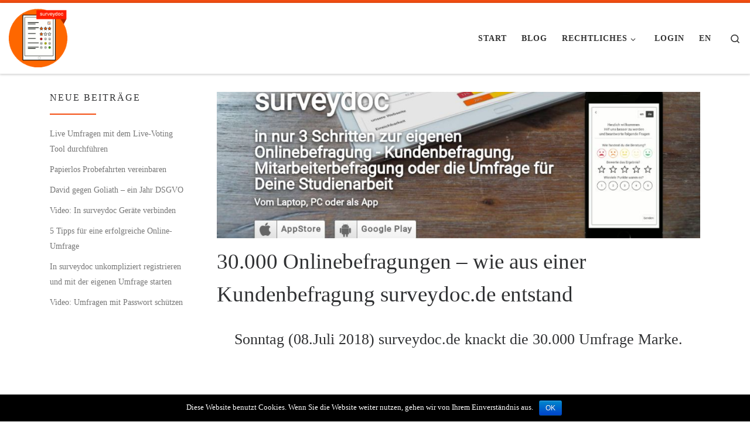

--- FILE ---
content_type: text/html
request_url: https://surveydoc.de/30-000-onlinebefragungen-wie-aus-einer-kundenbefragung-surveydoc-entstand/
body_size: 13838
content:
<!DOCTYPE html>
<!--[if IE 7]>
<html class="ie ie7" lang="de-DE">
<![endif]-->
<!--[if IE 8]>
<html class="ie ie8" lang="de-DE">
<![endif]-->
<!--[if !(IE 7) | !(IE 8)  ]><!-->
<html lang="de-DE" class="no-js">
<!--<![endif]-->

<head>
  <meta charset="UTF-8" />
  <meta http-equiv="X-UA-Compatible" content="IE=EDGE" />
  <meta name="viewport" content="width=device-width, initial-scale=1.0" />
  <link rel="profile" href="https://gmpg.org/xfn/11" />
  <link rel="pingback" href="https://surveydoc.de/xmlrpc.php" />
  <!-- scripts for IE8 and less  -->
  <!--[if lt IE 9]>
    <script src="https://surveydoc.de/wp-content/themes/customizr/assets/front/js/libs/html5.js"></script>
  <![endif]-->
  <script>
    (function (html) {
      html.className = html.className.replace(/\bno-js\b/, 'js')
    })(document.documentElement);
  </script>
  <title>30.000 Onlinebefragungen - wie aus einer Kundenbefragung surveydoc.de entstand</title>

  <!-- This site is optimized with the Yoast SEO plugin v11.4 - https://yoast.com/wordpress/plugins/seo/ -->
  <meta name="description"
    content="Wie surveydoc.de mit einer Kundenbefragung für Hotels gestartet ist und mittlerweile für viele Unternehmen die Umfrageplattfrom geworden ist." />
  <link rel="canonical"
    href="https://surveydoc.de/30-000-onlinebefragungen-wie-aus-einer-kundenbefragung-surveydoc-entstand/" />
  <meta property="og:locale" content="de_DE" />
  <meta property="og:type" content="article" />
  <meta property="og:title" content="30.000 Onlinebefragungen - wie aus einer Kundenbefragung surveydoc.de entstand" />
  <meta property="og:description"
    content="Wie surveydoc.de mit einer Kundenbefragung für Hotels gestartet ist und mittlerweile für viele Unternehmen die Umfrageplattfrom geworden ist." />
  <meta property="og:url"
    content="https://surveydoc.de/30-000-onlinebefragungen-wie-aus-einer-kundenbefragung-surveydoc-entstand/" />
  <meta property="og:site_name" content="surveydoc - Umfragen &amp; Befragungen" />
  <meta property="article:tag" content="Kundenbefragung" />
  <meta property="article:tag" content="Offline Umfrage App" />
  <meta property="article:section" content="Blog" />
  <meta property="article:published_time" content="2018-07-09T09:42:36+00:00" />
  <meta property="article:modified_time" content="2018-07-09T09:47:24+00:00" />
  <meta property="og:updated_time" content="2018-07-09T09:47:24+00:00" />
  <meta property="og:image"
    content="https://surveydoc.de/wp-content/uploads/2018/07/30000_online_umfragen_surveydoc.jpg" />
  <meta property="og:image:secure_url"
    content="https://surveydoc.de/wp-content/uploads/2018/07/30000_online_umfragen_surveydoc.jpg" />
  <meta property="og:image:width" content="971" />
  <meta property="og:image:height" content="788" />
  <meta name="twitter:card" content="summary_large_image" />
  <meta name="twitter:description"
    content="Wie surveydoc.de mit einer Kundenbefragung für Hotels gestartet ist und mittlerweile für viele Unternehmen die Umfrageplattfrom geworden ist." />
  <meta name="twitter:title" content="30.000 Onlinebefragungen - wie aus einer Kundenbefragung surveydoc.de entstand" />
  <meta name="twitter:image"
    content="https://surveydoc.de/wp-content/uploads/2018/07/30000_online_umfragen_surveydoc.jpg" />
  <script type='application/ld+json' class='yoast-schema-graph yoast-schema-graph--main'>
    {
      "@context": "https://schema.org",
      "@graph": [{
        "@type": "Organization",
        "@id": "https://surveydoc.de/#organization",
        "name": "",
        "url": "https://surveydoc.de/",
        "sameAs": []
      }, {
        "@type": "WebSite",
        "@id": "https://surveydoc.de/#website",
        "url": "https://surveydoc.de/",
        "name": "surveydoc - Umfragen &amp; Befragungen",
        "publisher": {
          "@id": "https://surveydoc.de/#organization"
        },
        "potentialAction": {
          "@type": "SearchAction",
          "target": "https://surveydoc.de/?s={search_term_string}",
          "query-input": "required name=search_term_string"
        }
      }, {
        "@type": "WebPage",
        "@id": "https://surveydoc.de/30-000-onlinebefragungen-wie-aus-einer-kundenbefragung-surveydoc-entstand/#webpage",
        "url": "https://surveydoc.de/30-000-onlinebefragungen-wie-aus-einer-kundenbefragung-surveydoc-entstand/",
        "inLanguage": "de-DE",
        "name": "30.000 Onlinebefragungen - wie aus einer Kundenbefragung surveydoc.de entstand",
        "isPartOf": {
          "@id": "https://surveydoc.de/#website"
        },
        "image": {
          "@type": "ImageObject",
          "@id": "https://surveydoc.de/30-000-onlinebefragungen-wie-aus-einer-kundenbefragung-surveydoc-entstand/#primaryimage",
          "url": "https://surveydoc.de/wp-content/uploads/2018/07/30000_online_umfragen_surveydoc.jpg",
          "width": 971,
          "height": 788,
          "caption": "30000 Online-Umfragen bei surveydoc.de"
        },
        "primaryImageOfPage": {
          "@id": "https://surveydoc.de/30-000-onlinebefragungen-wie-aus-einer-kundenbefragung-surveydoc-entstand/#primaryimage"
        },
        "datePublished": "2018-07-09T09:42:36+00:00",
        "dateModified": "2018-07-09T09:47:24+00:00",
        "description": "Wie surveydoc.de mit einer Kundenbefragung f\u00fcr Hotels gestartet ist und mittlerweile f\u00fcr viele Unternehmen die Umfrageplattfrom geworden ist."
      }, {
        "@type": "Article",
        "@id": "https://surveydoc.de/30-000-onlinebefragungen-wie-aus-einer-kundenbefragung-surveydoc-entstand/#article",
        "isPartOf": {
          "@id": "https://surveydoc.de/30-000-onlinebefragungen-wie-aus-einer-kundenbefragung-surveydoc-entstand/#webpage"
        },
        "author": {
          "@id": "https://surveydoc.de/author/cfiedler/#author"
        },
        "headline": "30.000 Onlinebefragungen &#8211; wie aus einer Kundenbefragung surveydoc.de entstand",
        "datePublished": "2018-07-09T09:42:36+00:00",
        "dateModified": "2018-07-09T09:47:24+00:00",
        "commentCount": 0,
        "mainEntityOfPage": {
          "@id": "https://surveydoc.de/30-000-onlinebefragungen-wie-aus-einer-kundenbefragung-surveydoc-entstand/#webpage"
        },
        "publisher": {
          "@id": "https://surveydoc.de/#organization"
        },
        "image": {
          "@id": "https://surveydoc.de/30-000-onlinebefragungen-wie-aus-einer-kundenbefragung-surveydoc-entstand/#primaryimage"
        },
        "keywords": "Kundenbefragung,Offline Umfrage App",
        "articleSection": "Blog"
      }, {
        "@type": ["Person"],
        "@id": "https://surveydoc.de/author/cfiedler/#author",
        "name": "cfiedler",
        "image": {
          "@type": "ImageObject",
          "@id": "https://surveydoc.de/#authorlogo",
          "url": "https://secure.gravatar.com/avatar/0ecb4791c14eb0ffdb080344d7ef1ffd?s=96&d=mm&r=g",
          "caption": "cfiedler"
        },
        "sameAs": []
      }]
    }
  </script>
  <!-- / Yoast SEO plugin. -->

  
  <link rel="alternate" type="application/rss+xml" title="surveydoc - Umfragen &amp; Befragungen &raquo; Feed"
    href="https://surveydoc.de/feed/" />
  <link rel="alternate" type="application/rss+xml" title="surveydoc - Umfragen &amp; Befragungen &raquo; Kommentar-Feed"
    href="https://surveydoc.de/comments/feed/" />
  <link rel='stylesheet' id='customizr-fa-css'
    href='https://surveydoc.de/wp-content/themes/customizr/assets/shared/fonts/fa/css/fontawesome-all.min.css?ver=4.1.38'
    type='text/css' media='all' />
  <link rel='stylesheet' id='wp-block-library-css'
    href='https://surveydoc.de/wp-includes/css/dist/block-library/style.min.css?ver=5.2.5' type='text/css'
    media='all' />
  <link rel='stylesheet' id='cookie-notice-front-css'
    href='https://surveydoc.de/wp-content/plugins/cookie-notice/css/front.min.css?ver=5.2.5' type='text/css'
    media='all' />
  <link rel='stylesheet' id='sek-base-css'
    href='https://surveydoc.de/wp-content/plugins/nimble-builder/assets/front/css/sek-base.min.css?ver=1.8.3'
    type='text/css' media='all' />
  <link rel='stylesheet' id='customizr-main-css'
    href='https://surveydoc.de/wp-content/themes/customizr/assets/front/css/style.min.css?ver=4.1.38' type='text/css'
    media='all' />
  <style id='customizr-main-inline-css' type='text/css'>
    ::-moz-selection {
      background-color: #f44d11
    }

    ::selection {
      background-color: #f44d11
    }

    a,
    .btn-skin:active,
    .btn-skin:focus,
    .btn-skin:hover,
    .btn-skin.inverted,
    .grid-container__classic .post-type__icon,
    .post-type__icon:hover .icn-format,
    .grid-container__classic .post-type__icon:hover .icn-format,
    [class*='grid-container__'] .entry-title a.czr-title:hover,
    input[type=checkbox]:checked::before {
      color: #f44d11
    }

    .czr-css-loader>div,
    .btn-skin,
    .btn-skin:active,
    .btn-skin:focus,
    .btn-skin:hover,
    .btn-skin-h-dark,
    .btn-skin-h-dark.inverted:active,
    .btn-skin-h-dark.inverted:focus,
    .btn-skin-h-dark.inverted:hover {
      border-color: #f44d11
    }

    .tc-header.border-top {
      border-top-color: #f44d11
    }

    [class*='grid-container__'] .entry-title a:hover::after,
    .grid-container__classic .post-type__icon,
    .btn-skin,
    .btn-skin.inverted:active,
    .btn-skin.inverted:focus,
    .btn-skin.inverted:hover,
    .btn-skin-h-dark,
    .btn-skin-h-dark.inverted:active,
    .btn-skin-h-dark.inverted:focus,
    .btn-skin-h-dark.inverted:hover,
    .sidebar .widget-title::after,
    input[type=radio]:checked::before {
      background-color: #f44d11
    }

    .btn-skin-light:active,
    .btn-skin-light:focus,
    .btn-skin-light:hover,
    .btn-skin-light.inverted {
      color: #f7845a
    }

    input:not([type='submit']):not([type='button']):not([type='number']):not([type='checkbox']):not([type='radio']):focus,
    textarea:focus,
    .btn-skin-light,
    .btn-skin-light.inverted,
    .btn-skin-light:active,
    .btn-skin-light:focus,
    .btn-skin-light:hover,
    .btn-skin-light.inverted:active,
    .btn-skin-light.inverted:focus,
    .btn-skin-light.inverted:hover {
      border-color: #f7845a
    }

    .btn-skin-light,
    .btn-skin-light.inverted:active,
    .btn-skin-light.inverted:focus,
    .btn-skin-light.inverted:hover {
      background-color: #f7845a
    }

    .btn-skin-lightest:active,
    .btn-skin-lightest:focus,
    .btn-skin-lightest:hover,
    .btn-skin-lightest.inverted {
      color: #f99672
    }

    .btn-skin-lightest,
    .btn-skin-lightest.inverted,
    .btn-skin-lightest:active,
    .btn-skin-lightest:focus,
    .btn-skin-lightest:hover,
    .btn-skin-lightest.inverted:active,
    .btn-skin-lightest.inverted:focus,
    .btn-skin-lightest.inverted:hover {
      border-color: #f99672
    }

    .btn-skin-lightest,
    .btn-skin-lightest.inverted:active,
    .btn-skin-lightest.inverted:focus,
    .btn-skin-lightest.inverted:hover {
      background-color: #f99672
    }

    .pagination,
    a:hover,
    a:focus,
    a:active,
    .btn-skin-dark:active,
    .btn-skin-dark:focus,
    .btn-skin-dark:hover,
    .btn-skin-dark.inverted,
    .btn-skin-dark-oh:active,
    .btn-skin-dark-oh:focus,
    .btn-skin-dark-oh:hover,
    .post-info a:not(.btn):hover,
    .grid-container__classic .post-type__icon .icn-format,
    [class*='grid-container__'] .hover .entry-title a,
    .widget-area a:not(.btn):hover,
    a.czr-format-link:hover,
    .format-link.hover a.czr-format-link,
    button[type=submit]:hover,
    button[type=submit]:active,
    button[type=submit]:focus,
    input[type=submit]:hover,
    input[type=submit]:active,
    input[type=submit]:focus,
    .tabs .nav-link:hover,
    .tabs .nav-link.active,
    .tabs .nav-link.active:hover,
    .tabs .nav-link.active:focus {
      color: #bf3909
    }

    .grid-container__classic.tc-grid-border .grid__item,
    .btn-skin-dark,
    .btn-skin-dark.inverted,
    button[type=submit],
    input[type=submit],
    .btn-skin-dark:active,
    .btn-skin-dark:focus,
    .btn-skin-dark:hover,
    .btn-skin-dark.inverted:active,
    .btn-skin-dark.inverted:focus,
    .btn-skin-dark.inverted:hover,
    .btn-skin-h-dark:active,
    .btn-skin-h-dark:focus,
    .btn-skin-h-dark:hover,
    .btn-skin-h-dark.inverted,
    .btn-skin-h-dark.inverted,
    .btn-skin-h-dark.inverted,
    .btn-skin-dark-oh:active,
    .btn-skin-dark-oh:focus,
    .btn-skin-dark-oh:hover,
    .btn-skin-dark-oh.inverted:active,
    .btn-skin-dark-oh.inverted:focus,
    .btn-skin-dark-oh.inverted:hover,
    button[type=submit]:hover,
    button[type=submit]:active,
    button[type=submit]:focus,
    input[type=submit]:hover,
    input[type=submit]:active,
    input[type=submit]:focus {
      border-color: #bf3909
    }

    .btn-skin-dark,
    .btn-skin-dark.inverted:active,
    .btn-skin-dark.inverted:focus,
    .btn-skin-dark.inverted:hover,
    .btn-skin-h-dark:active,
    .btn-skin-h-dark:focus,
    .btn-skin-h-dark:hover,
    .btn-skin-h-dark.inverted,
    .btn-skin-h-dark.inverted,
    .btn-skin-h-dark.inverted,
    .btn-skin-dark-oh.inverted:active,
    .btn-skin-dark-oh.inverted:focus,
    .btn-skin-dark-oh.inverted:hover,
    .grid-container__classic .post-type__icon:hover,
    button[type=submit],
    input[type=submit],
    .czr-link-hover-underline .widgets-list-layout-links a:not(.btn)::before,
    .czr-link-hover-underline .widget_archive a:not(.btn)::before,
    .czr-link-hover-underline .widget_nav_menu a:not(.btn)::before,
    .czr-link-hover-underline .widget_rss ul a:not(.btn)::before,
    .czr-link-hover-underline .widget_recent_entries a:not(.btn)::before,
    .czr-link-hover-underline .widget_categories a:not(.btn)::before,
    .czr-link-hover-underline .widget_meta a:not(.btn)::before,
    .czr-link-hover-underline .widget_recent_comments a:not(.btn)::before,
    .czr-link-hover-underline .widget_pages a:not(.btn)::before,
    .czr-link-hover-underline .widget_calendar a:not(.btn)::before,
    [class*='grid-container__'] .hover .entry-title a::after,
    a.czr-format-link::before,
    .comment-author a::before,
    .comment-link::before,
    .tabs .nav-link.active::before {
      background-color: #bf3909
    }

    .btn-skin-dark-shaded:active,
    .btn-skin-dark-shaded:focus,
    .btn-skin-dark-shaded:hover,
    .btn-skin-dark-shaded.inverted {
      background-color: rgba(191, 57, 9, 0.2)
    }

    .btn-skin-dark-shaded,
    .btn-skin-dark-shaded.inverted:active,
    .btn-skin-dark-shaded.inverted:focus,
    .btn-skin-dark-shaded.inverted:hover {
      background-color: rgba(191, 57, 9, 0.8)
    }

    .navbar-brand,
    .header-tagline,
    h1,
    h2,
    h3,
    .tc-dropcap {
      font-family: 'Roboto';
    }

    body {
      font-family: 'Roboto';
    }

    body {
      font-size: 0.83em !important;
      line-height: 1.5em;
    }

    @media (min-width: 20em) and (max-width: 60em) {
      body {
        font-size: calc(0.83em + 0.1045 * ((100vw - 20em) / 40)) !important;
      }
    }

    @media (min-width: 60em) {
      body {
        font-size: 0.94em !important;
      }
    }

    .tc-header.border-top {
      border-top-width: 5px;
      border-top-style: solid
    }

    .tc-singular-thumbnail-wrapper .entry-media__wrapper {
      max-height: 200px;
      height: 200px
    }

    @media (min-width: 576px) {
      .tc-singular-thumbnail-wrapper .entry-media__wrapper {
        max-height: 250px;
        height: 250px
      }
    }

    #czr-push-footer {
      display: none;
      visibility: hidden;
    }

    .czr-sticky-footer #czr-push-footer.sticky-footer-enabled {
      display: block;
    }
  </style>
  <link rel='stylesheet' id='customizr-ms-respond-css'
    href='https://surveydoc.de/wp-content/themes/customizr/assets/front/css/style-modular-scale.min.css?ver=4.1.38'
    type='text/css' media='all' />
  <script type='text/javascript' src='https://surveydoc.de/wp-includes/js/jquery/jquery.js?ver=1.12.4-wp'></script>
  <script type='text/javascript' src='https://surveydoc.de/wp-includes/js/jquery/jquery-migrate.min.js?ver=1.4.1'>
  </script>
  <script type='text/javascript'
    src='https://surveydoc.de/wp-content/themes/customizr/assets/front/js/libs/modernizr.min.js?ver=4.1.38'></script>
  <script type='text/javascript'>
    /* <![CDATA[ */
    var CZRParams = {
      "assetsPath": "https:\/\/surveydoc.de\/wp-content\/themes\/customizr\/assets\/front\/",
      "_disabled": [],
      "centerSliderImg": "1",
      "isLightBoxEnabled": "1",
      "SmoothScroll": {
        "Enabled": true,
        "Options": {
          "touchpadSupport": false
        }
      },
      "isAnchorScrollEnabled": "",
      "anchorSmoothScrollExclude": {
        "simple": ["[class*=edd]", ".carousel-control", "[data-toggle=\"modal\"]", "[data-toggle=\"dropdown\"]",
          "[data-toggle=\"czr-dropdown\"]", "[data-toggle=\"tooltip\"]", "[data-toggle=\"popover\"]",
          "[data-toggle=\"collapse\"]", "[data-toggle=\"czr-collapse\"]", "[data-toggle=\"tab\"]",
          "[data-toggle=\"pill\"]", "[data-toggle=\"czr-pill\"]", "[class*=upme]", "[class*=um-]"
        ],
        "deep": {
          "classes": [],
          "ids": []
        }
      },
      "timerOnScrollAllBrowsers": "1",
      "centerAllImg": "1",
      "HasComments": "",
      "LoadModernizr": "1",
      "stickyHeader": "",
      "extLinksStyle": "",
      "extLinksTargetExt": "",
      "extLinksSkipSelectors": {
        "classes": ["btn", "button"],
        "ids": []
      },
      "dropcapEnabled": "",
      "dropcapWhere": {
        "post": "",
        "page": ""
      },
      "dropcapMinWords": "",
      "dropcapSkipSelectors": {
        "tags": ["IMG", "IFRAME", "H1", "H2", "H3", "H4", "H5", "H6", "BLOCKQUOTE", "UL", "OL"],
        "classes": ["btn"],
        "id": []
      },
      "imgSmartLoadEnabled": "",
      "imgSmartLoadOpts": {
        "parentSelectors": ["[class*=grid-container], .article-container", ".__before_main_wrapper", ".widget-front",
          ".post-related-articles", ".tc-singular-thumbnail-wrapper"
        ],
        "opts": {
          "excludeImg": [".tc-holder-img"]
        }
      },
      "imgSmartLoadsForSliders": "1",
      "pluginCompats": [],
      "isWPMobile": "",
      "menuStickyUserSettings": {
        "desktop": "stick_up",
        "mobile": "stick_up"
      },
      "adminAjaxUrl": "https:\/\/surveydoc.de\/wp-admin\/admin-ajax.php",
      "ajaxUrl": "https:\/\/surveydoc.de\/?czrajax=1",
      "frontNonce": {
        "id": "CZRFrontNonce",
        "handle": "4c152abae2"
      },
      "isDevMode": "",
      "isModernStyle": "1",
      "i18n": {
        "Permanently dismiss": "Dauerhaft ausblenden"
      },
      "frontNotifications": {
        "welcome": {
          "enabled": false,
          "content": "",
          "dismissAction": "dismiss_welcome_note_front"
        }
      }
    };
    /* ]]> */
  </script>
  <script type='text/javascript'
    src='https://surveydoc.de/wp-content/themes/customizr/assets/front/js/tc-scripts.min.js?ver=4.1.38'></script>
  <link rel='https://api.w.org/' href='https://surveydoc.de/wp-json/' />
  <link rel="EditURI" type="application/rsd+xml" title="RSD" href="https://surveydoc.de/xmlrpc.php?rsd" />
  <link rel="wlwmanifest" type="application/wlwmanifest+xml" href="https://surveydoc.de/wp-includes/wlwmanifest.xml" />
  <meta name="generator" content="WordPress 5.2.5" />
  <link rel='shortlink' href='https://surveydoc.de/?p=464' />
  <link rel="alternate" type="application/json+oembed"
    href="https://surveydoc.de/wp-json/oembed/1.0/embed?url=https%3A%2F%2Fhttps://surveydoc.de%2F30-000-onlinebefragungen-wie-aus-einer-kundenbefragung-surveydoc-entstand%2F" />
  <link rel="alternate" type="text/xml+oembed"
    href="https://surveydoc.de/wp-json/oembed/1.0/embed?url=https%3A%2F%2Fhttps://surveydoc.de%2F30-000-onlinebefragungen-wie-aus-einer-kundenbefragung-surveydoc-entstand%2F&#038;format=xml" />
  <link rel="icon" href="https://surveydoc.de/wp-content/uploads/2018/03/siteIcon-2-150x150.png" sizes="32x32" />
  <link rel="icon" href="https://surveydoc.de/wp-content/uploads/2018/03/siteIcon-2.png" sizes="192x192" />
  <link rel="apple-touch-icon-precomposed" href="https://surveydoc.de/wp-content/uploads/2018/03/siteIcon-2.png" />
  <meta name="msapplication-TileImage" content="https://surveydoc.de/wp-content/uploads/2018/03/siteIcon-2.png" />
  <style type="text/css" id="nimble-global-breakpoint-options"></style>
</head>

<body
  class="post-template-default single single-post postid-464 single-format-standard wp-custom-logo wp-embed-responsive cookies-not-set sek-hide-rc-badge czr-link-hover-underline header-skin-light footer-skin-dark czr-l-sidebar tc-center-images czr-full-layout czr-sticky-footer">


  <div id="tc-page-wrap" class="">

    <header
      class="tpnav-header__header tc-header sl-logo_left sticky-brand-shrink-on border-top czr-submenu-fade czr-submenu-move"
      role="banner">
      <div class="primary-navbar__wrapper d-none d-lg-block has-horizontal-menu desktop-sticky">
        <div class="container-fluid">
          <div class="row align-items-center flex-row primary-navbar__row">
            <div class="branding__container col col-auto">
              <div class="branding align-items-center flex-column">
                <div class="branding-row d-flex align-self-start flex-row align-items-center">
                  <div class="navbar-brand col-auto">
                    <a class="navbar-brand-sitelogo" href="https://surveydoc.de/"
                      aria-label="surveydoc &#8211; Umfragen &amp; Befragungen | surveydoc &#8211; Kundenbefragung, Onlinebefragung">
                      <img src="https://surveydoc.de/wp-content/uploads/2018/03/siteIcon-2.png"
                        alt="Zurück zur Startseite" class="" width="250" height="250"
                        style="max-width:250px;max-height:100px"> </a>
                  </div>
                </div>
              </div>
            </div>
            <div class="primary-nav__container justify-content-lg-around col col-lg-auto flex-lg-column">
              <div class="primary-nav__wrapper flex-lg-row align-items-center justify-content-end">
                <nav class="primary-nav__nav col" id="primary-nav">
                  <div class="nav__menu-wrapper primary-nav__menu-wrapper justify-content-end czr-open-on-hover">
                    <ul id="main-menu" class="primary-nav__menu regular-nav nav__menu nav">
                      <li id="menu-item-9" class="menu-item menu-item-type-custom menu-item-object-custom menu-item-9">
                        <a href="https://surveydoc.de/" class="nav__link"><span class="nav__title">Start</span></a></li>
                      <li id="menu-item-434"
                        class="menu-item menu-item-type-taxonomy menu-item-object-category current-post-ancestor current-menu-parent current-post-parent current-active menu-item-434">
                        <a href="https://surveydoc.de/category/aktuelles/" class="nav__link"><span
                            class="nav__title">Blog</span></a></li>
                      <li id="menu-item-366"
                        class="menu-item menu-item-type-custom menu-item-object-custom menu-item-has-children czr-dropdown menu-item-366">
                        <a data-toggle="czr-dropdown" aria-haspopup="true" aria-expanded="false" href="#"
                          class="nav__link"><span class="nav__title">Rechtliches</span><span
                            class="caret__dropdown-toggler"><i class="icn-down-small"></i></span></a>
                        <ul class="dropdown-menu czr-dropdown-menu">
                          <li id="menu-item-354"
                            class="menu-item menu-item-type-post_type menu-item-object-page dropdown-item menu-item-354">
                            <a href="https://surveydoc.de/rechtliches/nutzungsbedingungen/" class="nav__link"><span
                                class="nav__title">Nutzungsbedingungen</span></a></li>
                          <li id="menu-item-361"
                            class="menu-item menu-item-type-post_type menu-item-object-page dropdown-item menu-item-361">
                            <a href="https://surveydoc.de/rechtliches/impressum/" class="nav__link"><span
                                class="nav__title">Impressum</span></a></li>
                          <li id="menu-item-362"
                            class="menu-item menu-item-type-post_type menu-item-object-page menu-item-privacy-policy dropdown-item menu-item-362">
                            <a href="https://surveydoc.de/rechtliches/datenschutz/" class="nav__link"><span
                                class="nav__title">Datenschutz</span></a></li>

                        </ul>
                      </li>
                      <li id="menu-item-881"
                        class="menu-item menu-item-type-post_type menu-item-object-page menu-item-881"><a
                          href="https://surveydoc.de/login/" class="nav__link"><span class="nav__title">Login</span></a>
                      </li>
                      <li id="menu-item-551"
                        class="menu-item menu-item-type-custom menu-item-object-custom menu-item-551"><a
                          href="https://surveydoc.de/en?lng=en" class="nav__link"><span class="nav__title">EN</span></a>
                      </li>
                    </ul>
                  </div>
                </nav>
                <div class="primary-nav__utils nav__utils col-auto">
                  <ul class="nav utils flex-row flex-nowrap regular-nav">
                    <li class="nav__search">
                      <a href="#" class="search-toggle_btn icn-search czr-overlay-toggle_btn"
                        aria-expanded="false"><span class="sr-only">Search</span></a>
                    </li>
                  </ul>
                </div>
              </div>
            </div>
          </div>
        </div>
      </div>
      <div class="mobile-navbar__wrapper d-lg-none mobile-sticky">
        <div class="branding__container justify-content-between align-items-center container-fluid">
          <div class="branding flex-column">
            <div class="branding-row d-flex align-self-start flex-row align-items-center">
              <div class="navbar-brand col-auto">
                <a class="navbar-brand-sitelogo" href="https://surveydoc.de/"
                  aria-label="surveydoc &#8211; Umfragen &amp; Befragungen | surveydoc &#8211; Kundenbefragung, Onlinebefragung">
                  <img src="https://surveydoc.de/wp-content/uploads/2018/03/siteIcon-2.png" alt="Zurück zur Startseite"
                    class="" width="250" height="250" style="max-width:250px;max-height:100px"> </a>
              </div>
            </div>
          </div>
          <div class="mobile-utils__wrapper nav__utils regular-nav">
            <ul class="nav utils row flex-row flex-nowrap">
              <li class="nav__search">
                <a href="#" class="search-toggle_btn icn-search czr-dropdown" data-aria-haspopup="true"
                  aria-expanded="false"><span class="sr-only">Search</span></a>
                <ul class="dropdown-menu czr-dropdown-menu">
                  <li class="header-search__container container-fluid">
                    <div class="search-form__container">
                      <form action="https://surveydoc.de/" method="get" class="czr-form search-form">
                        <div class="form-group czr-focus">
                          <label for="s-5e5cdafb9f733" id="lsearch-5e5cdafb9f733"><span>Suche</span><i
                              class="icn-search"></i><i class="icn-close"></i></label>
                          <input id="s-5e5cdafb9f733" class="form-control czr-search-field" name="s" type="text"
                            value="" aria-describedby="lsearch-5e5cdafb9f733" title="Suche &hellip;">
                        </div>
                      </form>
                    </div>
                  </li>
                </ul>
              </li>
              <li class="hamburger-toggler__container">
                <a href="#" class="ham-toggler-menu czr-collapsed" data-toggle="czr-collapse" data-target="#mobile-nav">
                  <div class="ham__toggler-span-wrapper"><span class="line line-1"></span><span
                      class="line line-2"></span><span class="line line-3"></span></div>
                </a>
              </li>
            </ul>
          </div>
        </div>
        <div class="mobile-nav__container">
          <nav class="mobile-nav__nav flex-column czr-collapse" id="mobile-nav">
            <div class="mobile-nav__inner container-fluid">
              <div class="nav__menu-wrapper mobile-nav__menu-wrapper czr-open-on-click">
                <ul id="mobile-nav-menu" class="mobile-nav__menu vertical-nav nav__menu flex-column nav">
                  <li class="menu-item menu-item-type-custom menu-item-object-custom menu-item-9"><a
                      href="https://surveydoc.de/" class="nav__link"><span class="nav__title">Start</span></a></li>
                  <li
                    class="menu-item menu-item-type-taxonomy menu-item-object-category current-post-ancestor current-menu-parent current-post-parent current-active menu-item-434">
                    <a href="https://surveydoc.de/category/aktuelles/" class="nav__link"><span
                        class="nav__title">Blog</span></a></li>
                  <li
                    class="menu-item menu-item-type-custom menu-item-object-custom menu-item-has-children czr-dropdown menu-item-366">
                    <span class="display-flex nav__link-wrapper align-items-start"><a href="#" class="nav__link"><span
                          class="nav__title">Rechtliches</span></a><button data-toggle="czr-dropdown"
                        aria-haspopup="true" aria-expanded="false" class="caret__dropdown-toggler czr-btn-link"><i
                          class="icn-down-small"></i></button></span>
                    <ul class="dropdown-menu czr-dropdown-menu">
                      <li class="menu-item menu-item-type-post_type menu-item-object-page dropdown-item menu-item-354">
                        <a href="https://surveydoc.de/rechtliches/nutzungsbedingungen/" class="nav__link"><span
                            class="nav__title">Nutzungsbedingungen</span></a></li>
                      <li class="menu-item menu-item-type-post_type menu-item-object-page dropdown-item menu-item-361">
                        <a href="https://surveydoc.de/rechtliches/impressum/" class="nav__link"><span
                            class="nav__title">Impressum</span></a></li>
                      <li
                        class="menu-item menu-item-type-post_type menu-item-object-page menu-item-privacy-policy dropdown-item menu-item-362">
                        <a href="https://surveydoc.de/rechtliches/datenschutz/" class="nav__link"><span
                            class="nav__title">Datenschutz</span></a></li>

                    </ul>
                  </li>
                  <li class="menu-item menu-item-type-post_type menu-item-object-page menu-item-881"><a
                      href="https://surveydoc.de/login/" class="nav__link"><span class="nav__title">Login</span></a>
                  </li>
                  <li class="menu-item menu-item-type-custom menu-item-object-custom menu-item-551"><a
                      href="https://surveydoc.de/en?lng=en" class="nav__link"><span class="nav__title">EN</span></a>
                  </li>
                </ul>
              </div>
            </div>
          </nav>
        </div>
      </div>
    </header>



    <div id="main-wrapper" class="section">




      <div class="container" role="main">


        <div class="flex-row row column-content-wrapper">


          <div id="content" class="col-12 col-md-9 article-container">

            <article id="post-464"
              class="post-464 post type-post status-publish format-standard has-post-thumbnail hentry category-aktuelles tag-kundenbefragung tag-offline-umfrage-app">
              <header class="entry-header">
                <div class="entry-header-inner">
                  <section
                    class="tc-thumbnail entry-media__holder tc-singular-thumbnail-wrapper __before_regular_heading_title">
                    <div class="entry-media__wrapper czr__r-i js-centering">
                      <img width="971" height="788"
                        src="https://surveydoc.de/wp-content/uploads/2018/07/30000_online_umfragen_surveydoc.jpg"
                        class="attachment-full size-full wp-post-image" alt="30000 Online-Umfragen bei surveydoc.de"
                        srcset="https://surveydoc.de/wp-content/uploads/2018/07/30000_online_umfragen_surveydoc.jpg 971w, https://surveydoc.de/wp-content/uploads/2018/07/30000_online_umfragen_surveydoc-300x243.jpg 300w, https://surveydoc.de/wp-content/uploads/2018/07/30000_online_umfragen_surveydoc-768x623.jpg 768w"
                        sizes="(max-width: 971px) 100vw, 971px" /> </div>
                  </section>
                  <h1 class="entry-title">30.000 Onlinebefragungen &#8211; wie aus einer Kundenbefragung surveydoc.de
                    entstand</h1>
                  <div class="header-bottom">
                    <div class="post-info">
                    </div>
                  </div>
                </div>
              </header>
              <div class="post-entry tc-content-inner">
                <section class="post-content entry-content">
                  <div class="czr-wp-the-content">
                    <h4></h4>
                    <h4></h4>
                    <h4 style="text-align: center;">Sonntag (08.Juli 2018) surveydoc.de knackt die 30.000 Umfrage Marke.
                    </h4>
                    <p>&nbsp;</p>
                    <p>Viele die sich mit der Gründung eines Unternehmens beschäftigen lesen Bücher oder Web-Blogs in
                      denen es immer darum geht <strong>die eine Idee</strong> zu entwickeln und als Start-Up ganz groß
                      raus zu kommen. Man erhält den Eindruck, dass es die eine zündende Idee und nichts anderes sein
                      muss.</p>
                    <p>Wer heute darüber nachdenkt etwas eigenes zu schaffen, den Rest seines Lebens sein eigener Chef
                      zu sein und nicht in der Tretmühle des Angestelltenlebens vor sich hin zu vegetieren, der wird
                      sich immer und immer wieder fragen was die Welt wohl gerade von Ihr/Ihm brauchen kann.</p>
                    <p>Mit einer Freundin ging ich gemeinsam 2010 zum Gewerbeamt um die Geburt unserer GbR zu besiegeln.
                      Wir haben für Unternehmen individuelle Programme entwickelt welche komplett im Browser liefen.
                      Heute würde man es Cloud-based-Services nennen. Damals nannte man es noch Web 2.0. Die Idee war
                      eigentlich nichts spannendes, viele bieten solche Dienste an. Die ersten Aufträge kamen und nach
                      holprigen Anfängen wurde es doch zu einer kleinen aber stabilen Unternehmung in der wir heute auch
                      unsere eigenen Entwickler ausbilden.</p>
                    <p>Für ein Wochenendtrip in Düsseldorf haben wir in einem Hotel übernachtet in welchem wir über die
                      typischen &#8222;Wie hat es Ihnen gefallen&#8220; Kundenbefragungen auf Papier gestolpert sind.
                      Als wir die damalige Managerin darauf ansprachen und sie fragten ob man dies nicht besser mit
                      einer App oder im Browser erfassen könnte, entstand die Idee zu <a
                        href="https://surveydoc.de/">surveydoc.de</a>.</p>
                    <p>Sicher hätte das Hotel eine der zahlreichen vorhandenen Lösungen für Kundenbefragungen verwenden
                      können und ja, alle vorhandenen Lösungen hatten den Vorteil der bereits gesammelten Erfahrungen.
                      Sie wussten wie solch ein System gestaltet sein muss und was die Kundenbedürfnisse sind. Die
                      Entscheidung uns eine Chance zu geben entstand letztlich aus folgenden Gründen (und sicher noch
                      weiteren Punkten):</p>
                    <ul>
                      <li>Wir wollten keine Entwicklungskosten sondern lediglich die Zusage das bei erfolgreicher
                        Testphase das Hotel den Service bucht (immerhin 49.90€ netto monatlich).</li>
                      <li>Die Möglichkeit direkt die Anforderungen mitzubestimmen und so ihre eigene Vorstellung wie
                        solch ein System aussehen und sich verhalten sollte einfließen zu lassen.</li>
                      <li>Wir haben mit ihr Ideen entwickelt welche so in &#8222;Standard Lösungen nicht verfügbar
                        waren&#8220;. Hier war zum Beispiel die Befragung von Seminarteilnehmern (Speakers-Feedback) ein
                        ganz großer Punkt</li>
                      <li>Aufgrund der örtlichen Gegebenheiten mussten die Befragungsterminals (handelsübliche Tablets
                        in einem dafür passenden Tabletständer) auch offline funktionieren.</li>
                      <li>Die Lösung sollte mehr als nur Kundenbefragungen ermöglichen. Befragungen wie
                        Speakers-Feedback (für Veranstaltungen in den Konferrenzräumen) und Mitarbeiterbefragungen
                        sollten ebenso möglich sein.</li>
                    </ul>
                    <p>&nbsp;</p>
                    <p>Wir haben seinerzeit eine App für Android (<a
                        href="https://play.google.com/store/apps/details?id=com.salesdoc.surveydoc">google
                        PlayStore</a>) und für iOS (<a
                        href="https://itunes.apple.com/de/app/surveydoc/id1142500956?mt=8">Apple iTunes</a>) erstellt
                      sowie zusätzlich eine Webseite in der die Umfrageergebnisse in Echtzeit ausgewertet werden können.
                    </p>
                    <p>Mittlerweile wird surveydoc vom größten deutschen Reisebusunternehmen, Europas größtem
                      Freizeitpark und vielen weiteren auch internationalen Kunden eingesetzt.</p>
                    <p>&nbsp;</p>
                    <h4 style="text-align: center;">Deshalb hier für alle die ein Geschäft aufbauen wollen mit einem
                      Produkt welches schon x-mal (z.B. Kundenbefragung) am Markt existiert</h4>
                    <p>&nbsp;</p>
                    <ol>
                      <li>Es gibt in jedem Ort und jeder Stadt mehrere Geschäfte mit den gleichen Produkten. Egal ob
                        Apotheke, Schreiner, Bäcker, Metzger oder andere &#8211; es kommt auf die eigene Umsetzung an.
                        Das streben nach einem Unicorn leben, also dem Gründen eines Millarden Dollar Tech-Giganten
                        sollte nicht die Motivation für die Gründung eines Unternehmens sein. Allein die Statistik
                        &#8211; wie auch der Name &#8222;<strong>UNICORN</strong>&#8220; sagen &#8211; dass es nur
                        wenige Einzelne es schaffen diese Größe zu erreichen. Selbst Branchen-Champions wie Aldi, SAP
                        oder WÜRTH sind keine solche Unternehmen und haben auch nie das Ziel gehabt dies zu sein. Ja sie
                        haben zwar die Größe aber diese Unternehmen sind über Jahre, Jahrzehnte zu dem geworden was sie
                        heute sind.</li>
                      <li>Ein Produkt was es bereits vielfach am Markt gibt muss nicht immer alle Bedürfnisse abdecken.
                        Eine Nischenlösung kann oft viel mehr Chancen bieten als der Massenmarkt. Wir haben mit <a
                          href="https://surveydoc.de/">surveydoc</a> ein paar Schlüsselargumente, die uns hervorheben
                        von anderen Anbietern (z.B. <strong>Offline-fähige mobile Umfragen</strong>). Gerade in der IT
                        Welt ist es oft einfach Merkmale zu finden die einen einzigartig machen. Gerade Marktführer
                        haben oft das Wachstumsdilemma. Unternehmen wie surveymonkey haben sicherlich gute Lösungen aber
                        um noch schneller noch größer zu werden sind solche Unternehmen gezwungen ihre Lösungen immer
                        voller zu packen und die Nische anderen zu überlassen.</li>
                      <li>Die Umsetzung und das kontinuierliche weiterentwickeln sind das Fundament für ein stabiles
                        Wachstum. Wer keine Millionen für Marketing und Entwicklung zur Verfügung hat sollte sich um so
                        mehr auf jeden einzelnen Kunden konzentrieren. Oft bringen diese Ideen und Wünsche auf welche
                        man selbst nicht achtet. Noch heute haben wir &#8211; die Gründer &#8211; einen direkten Kontakt
                        zum Kunden und wissen dass gerade dies den Unterschied zum Konzern macht.</li>
                    </ol>
                    <p>&nbsp;</p>
                    <p><strong>An dieser Stelle möchte ich allen Beteiligten, vor allem unseren Nutzern und Kunden und
                        unserem Team danken! Wir haben etwas geschaffen worauf wir alle stolz sein können.</strong></p>
                    <p>&nbsp;</p>
                    <p>&nbsp;</p>
                  </div>
                  <footer class="post-footer clearfix">
                    <div class="row entry-meta justify-content-between align-items-center">
                    </div>
                  </footer>
                </section><!-- .entry-content -->
              </div><!-- .post-entry -->
            </article>
            <section class="post-related-articles czr-carousel" id="related-posts-section">
              <header class="row flex-row">
                <h3 class="related-posts_title col">Vielleicht gefällt dir auch</h3>
                <div class="related-posts_nav col col-auto">
                  <span
                    class="btn btn-skin-dark inverted czr-carousel-prev slider-control czr-carousel-control disabled icn-left-open-big"
                    title="Vorangegangene verbundene Artikel" tabindex="0"></span>
                  <span
                    class="btn btn-skin-dark inverted czr-carousel-next slider-control czr-carousel-control icn-right-open-big"
                    title="Nächste verbundene Artikel" tabindex="0"></span>
                </div>
              </header>
              <div class="row grid-container__square-mini carousel-inner">
                <article id="post-696_related_posts"
                  class="col-6 grid-item czr-related-post post-696 post type-post status-publish format-standard has-post-thumbnail category-aktuelles tag-autohandel tag-autohaus tag-digitalisierung tag-erhebungsbogen-digital tag-papierlos tag-probefahrtvereinbarung">
                  <div class="grid__item flex-wrap flex-lg-nowrap flex-row">
                    <section class="tc-thumbnail entry-media__holder col-12 col-lg-6 czr__r-w1by1">
                      <div class="entry-media__wrapper czr__r-i js-centering">
                        <a class="bg-link" rel="bookmark" title="Permalink zu:&nbsp;Papierlos Probefahrten vereinbaren"
                          href="https://surveydoc.de/papierlos-probefahrten-vereinbaren/"></a>
                        <img width="510" height="510"
                          src="https://surveydoc.de/wp-content/uploads/2019/06/Papierlos.Probefahrten.vereinbaren.surveydoc.zahrua-zayane.unsplash-510x510.jpg"
                          class="attachment-tc-sq-thumb tc-thumb-type-thumb czr-img wp-post-image"
                          alt="Papierlose Probefahrtvereinbarung mit surveydoc"
                          srcset="https://surveydoc.de/wp-content/uploads/2019/06/Papierlos.Probefahrten.vereinbaren.surveydoc.zahrua-zayane.unsplash-510x510.jpg 510w, https://surveydoc.de/wp-content/uploads/2019/06/Papierlos.Probefahrten.vereinbaren.surveydoc.zahrua-zayane.unsplash-150x150.jpg 150w"
                          sizes="(max-width: 510px) 100vw, 510px" />
                        <div class="post-action btn btn-skin-dark-shaded inverted"><a
                            href="https://surveydoc.de/wp-content/uploads/2019/06/Papierlos.Probefahrten.vereinbaren.surveydoc.zahrua-zayane.unsplash.jpg"
                            class="expand-img icn-expand"></a></div>
                      </div>
                    </section>
                    <section class="tc-content entry-content__holder col-12 col-lg-6 czr__r-w1by1">
                      <div class="entry-content__wrapper">
                        <header class="entry-header">
                          <div class="entry-header-inner">
                            <h2 class="entry-title">
                              <a class="czr-title" href="https://surveydoc.de/papierlos-probefahrten-vereinbaren/"
                                title="Permalink zuPapierlos Probefahrten vereinbaren" rel="bookmark">Papierlos
                                Probefahrten vereinbaren</a>
                            </h2>
                          </div>
                        </header>
                        <div class="tc-content-inner entry-summary">
                          <div class="czr-wp-the-content">
                            <p>Probefahrten sind nicht nur in Autohäusern ein beliebtes Mittel um potentielle Kunden von
                              einem Fahrzeug zu überzeugen. Die dafür notwendige Probefahrtvereinbarung erfolgt
                              [&hellip;]</p>
                          </div>
                        </div>
                      </div>
                    </section>
                  </div>
                </article>
                <article id="post-647_related_posts"
                  class="col-6 grid-item czr-related-post post-647 post type-post status-publish format-standard has-post-thumbnail category-aktuelles tag-mehrsprachig tag-offline-umfrage-app tag-sprache tag-survey tag-tutorial tag-umfrage">
                  <div class="grid__item flex-wrap flex-lg-nowrap flex-row">
                    <section class="tc-thumbnail entry-media__holder col-12 col-lg-6 czr__r-w1by1">
                      <div class="entry-media__wrapper czr__r-i js-centering">
                        <a class="bg-link" rel="bookmark"
                          title="Permalink zu:&nbsp;Video: Mehrsprachige Umfragen erstellen"
                          href="https://surveydoc.de/mehrsprachige-umfragen-erstellen/"></a>
                        <img width="510" height="510"
                          src="https://surveydoc.de/wp-content/uploads/2019/03/04-YouTube-Cover-510x510.png"
                          class="attachment-tc-sq-thumb tc-thumb-type-thumb czr-img wp-post-image"
                          alt="surveydoc Video-Tutorial: Mehrsprachige Umfragen"
                          srcset="https://surveydoc.de/wp-content/uploads/2019/03/04-YouTube-Cover-510x510.png 510w, https://surveydoc.de/wp-content/uploads/2019/03/04-YouTube-Cover-150x150.png 150w"
                          sizes="(max-width: 510px) 100vw, 510px" />
                        <div class="post-action btn btn-skin-dark-shaded inverted"><a
                            href="https://surveydoc.de/wp-content/uploads/2019/03/04-YouTube-Cover.png"
                            class="expand-img icn-expand"></a></div>
                      </div>
                    </section>
                    <section class="tc-content entry-content__holder col-12 col-lg-6 czr__r-w1by1">
                      <div class="entry-content__wrapper">
                        <header class="entry-header">
                          <div class="entry-header-inner">
                            <h2 class="entry-title">
                              <a class="czr-title" href="https://surveydoc.de/mehrsprachige-umfragen-erstellen/"
                                title="Permalink zuVideo: Mehrsprachige Umfragen erstellen" rel="bookmark">Video:
                                Mehrsprachige Umfragen erstellen</a>
                            </h2>
                          </div>
                        </header>
                        <div class="tc-content-inner entry-summary">
                          <div class="czr-wp-the-content">
                            <p>In der heutigen Zeit sind mehrsprachige Umfragen wichtiger denn je! Immer mehr
                              Unternehmen oder Organisationen führen Umfragen in verschiedenen Sprachen durch. Befragte
                              [&hellip;]</p>
                          </div>
                        </div>
                      </div>
                    </section>
                  </div>
                </article>
                <article id="post-436_related_posts"
                  class="col-6 grid-item czr-related-post post-436 post type-post status-publish format-standard has-post-thumbnail category-aktuelles tag-arztpraxis tag-patientenbefragung tag-survey tag-umfrage">
                  <div class="grid__item flex-wrap flex-lg-nowrap flex-row">
                    <section class="tc-thumbnail entry-media__holder col-12 col-lg-6 czr__r-w1by1">
                      <div class="entry-media__wrapper czr__r-i js-centering">
                        <a class="bg-link" rel="bookmark"
                          title="Permalink zu:&nbsp;Warum Patientenbefragungen in Arztpraxen oft scheitern &#8211; was man beachten sollte"
                          href="https://surveydoc.de/warum_patientenbefragungen_in_arztpraxen_oft_scheitern/"></a>
                        <img width="510" height="340"
                          src="https://surveydoc.de/wp-content/uploads/2018/07/surveydoc_patientenbefragung.jpg"
                          class="attachment-tc-sq-thumb tc-thumb-type-thumb czr-img wp-post-image"
                          alt="surveydoc ermöglicht einfach und innovative Patientenbefragung"
                          srcset="https://surveydoc.de/wp-content/uploads/2018/07/surveydoc_patientenbefragung.jpg 1250w, https://surveydoc.de/wp-content/uploads/2018/07/surveydoc_patientenbefragung-300x200.jpg 300w, https://surveydoc.de/wp-content/uploads/2018/07/surveydoc_patientenbefragung-768x512.jpg 768w, https://surveydoc.de/wp-content/uploads/2018/07/surveydoc_patientenbefragung-1024x682.jpg 1024w"
                          sizes="(max-width: 510px) 100vw, 510px" />
                        <div class="post-action btn btn-skin-dark-shaded inverted"><a
                            href="https://surveydoc.de/wp-content/uploads/2018/07/surveydoc_patientenbefragung.jpg"
                            class="expand-img icn-expand"></a></div>
                      </div>
                    </section>
                    <section class="tc-content entry-content__holder col-12 col-lg-6 czr__r-w1by1">
                      <div class="entry-content__wrapper">
                        <header class="entry-header">
                          <div class="entry-header-inner">
                            <h2 class="entry-title">
                              <a class="czr-title"
                                href="https://surveydoc.de/warum_patientenbefragungen_in_arztpraxen_oft_scheitern/"
                                title="Permalink zuWarum Patientenbefragungen in Arztpraxen oft scheitern &#8211; was man beachten sollte"
                                rel="bookmark">Warum Patientenbefragungen in Arztpraxen oft scheitern &#8211; was man
                                beachten sollte</a>
                            </h2>
                          </div>
                        </header>
                        <div class="tc-content-inner entry-summary">
                          <div class="czr-wp-the-content">
                            <p>Patientenbefragungen sind ein weit verbreitetes Werkzeug um verschiedenste Dinge
                              innerhalb einer Praxis zu hinterfragen bzw. auszuwerten. Dieser Artikel soll also helfen
                              Patientenbefragungen [&hellip;]</p>
                          </div>
                        </div>
                      </div>
                    </section>
                  </div>
                </article>
              </div>
            </section>
          </div>

          <div class="left sidebar tc-sidebar col-12 col-md-3 order-md-first">
            <div id="left" class="widget-area" role="complementary">
              <aside id="recent-posts-3" class="widget widget_recent_entries">
                <h3 class="widget-title">Neue Beiträge</h3>
                <ul>
                  <li>
                    <a href="https://surveydoc.de/live-umfragen-mit-dem-live-voting-tool-durchfuehren/">Live Umfragen
                      mit dem Live-Voting Tool durchführen</a>
                  </li>
                  <li>
                    <a href="https://surveydoc.de/papierlos-probefahrten-vereinbaren/">Papierlos Probefahrten
                      vereinbaren</a>
                  </li>
                  <li>
                    <a href="https://surveydoc.de/david-gegen-goliath-ein-jahr-dsgvo/">David gegen Goliath &#8211; ein
                      Jahr DSGVO</a>
                  </li>
                  <li>
                    <a href="https://surveydoc.de/video-in-surveydoc-geraete-verbinden/">Video: In surveydoc Geräte
                      verbinden</a>
                  </li>
                  <li>
                    <a href="https://surveydoc.de/5-tipps-fuer-eine-erfolgreiche-online-umfrage/">5 Tipps für eine
                      erfolgreiche Online-Umfrage</a>
                  </li>
                  <li>
                    <a
                      href="https://surveydoc.de/in-surveydoc-unkompliziert-registrieren-und-mit-der-eigenen-umfrage-starten/">In
                      surveydoc unkompliziert registrieren und mit der eigenen Umfrage starten</a>
                  </li>
                  <li>
                    <a href="https://surveydoc.de/video-umfragen-mit-passwort-schuetzen/">Video: Umfragen mit Passwort
                      schützen</a>
                  </li>
                </ul>
              </aside>
            </div>
          </div>
        </div><!-- .column-content-wrapper -->



      </div><!-- .container -->

      <div id="czr-push-footer"></div>
    </div><!-- #main-wrapper -->


    <div class="container-fluid">
      <div class="post-navigation row">
        <nav id="nav-below" class="col-12" role="navigation">
          <h2 class="sr-only">Beitragsnavigation</h2>
          <ul class="czr_pager row flex-row flex-no-wrap">
            <li class="previous col-5 text-left">
              <span class="sr-only">Vorheriger Beitrag</span>
              <span class="nav-previous nav-dir"><a
                  href="https://surveydoc.de/warum_patientenbefragungen_in_arztpraxen_oft_scheitern/" rel="prev"><span
                    class="meta-nav"><i class="arrow icn-left-open-big"></i><span class="meta-nav-title">Warum
                      Patientenbefragungen in Arztpraxen oft scheitern &#8211; was man beachten
                      sollte</span></span></a></span>
            </li>
            <li class="nav-back col-2 text-center">
              <a href="https://surveydoc.de/" title="Zurück zur Beitragsliste">
                <span><i class="icn-grid-empty"></i></span>
                <span class="sr-only">Zurück zur Beitragsliste</span>
              </a>
            </li>
            <li class="next col-5 text-right">
              <span class="sr-only">Nächster Beitrag</span>
              <span class="nav-next nav-dir"><a href="https://surveydoc.de/video-umfragen-schnell-und-einfach-teilen/"
                  rel="next"><span class="meta-nav"><span class="meta-nav-title">Video: Umfragen schnell und einfach
                      teilen</span><i class="arrow icn-right-open-big"></i></span></a></span>
            </li>
          </ul>
        </nav>
      </div>
    </div>

    <footer id="footer" class="footer__wrapper">
      <div id="footer-widget-area" class="widget__wrapper" role="complementary">
        <div class="container widget__container">
          <div class="row">
            <div id="footer_one" class="col-md-4 col-12">
              <aside id="custom_html-3" class="widget_text widget widget_custom_html">
                <div class="textwidget custom-html-widget">
                  <div style="text-align: center;width:100%;">
                    <i style="font-size:40px" class="fa fa-map-marker-alt">
                    </i>
                    <br>
                    <br>
                    surveydoc
                    <br>
                    <br>
                    ein Service der
                    <br>
                    salesdoc GbR
                    <br>
                    Talblick 28
                    <br>
                    D 65618 Selters Ts.
                    <br>
                    Germany
                  </div>
                </div>
              </aside>
            </div>
            <div id="footer_two" class="col-md-4 col-12">
              <aside id="custom_html-4" class="widget_text widget widget_custom_html">
                <div class="textwidget custom-html-widget">
                  <div style="text-align: center">

                    <i style="font-size:40px" class="fa fa-envelope">
                    </i>
                    <p>
                      <a style="color:#ffffff" href="mailto:info@surveydoc.de">info@surveydoc.de</a> </p>
                  </div>
                </div>
              </aside>
            </div>
            <div id="footer_three" class="col-md-4 col-12">
              <aside id="custom_html-5" class="widget_text widget widget_custom_html">
                <div class="textwidget custom-html-widget">
                  <div style="text-align: center">

                    <i style="font-size:40px" class="fa fa-phone">
                    </i>
                    <p>
                      <a style="color:#ffffff" href="tel:+49 6483 9155897">+49 6483 9155897</a> </p>
                  </div>
                </div>
              </aside>
            </div>
          </div>
        </div>
      </div>
      <div id="colophon" class="colophon">
        <div class="container">
          <div class="colophon__row row flex-row justify-content-between">
            <div class="col-12 col-sm-auto">
              <div id="footer__credits" class="footer__credits">
                <p class="czr-copyright">
                  <span class="czr-copyright-text">&copy;&nbsp;2020&nbsp;</span><a class="czr-copyright-link"
                    href="https://surveydoc.de/" title="surveydoc - Umfragen &amp; Befragungen">surveydoc - Umfragen
                    &amp; Befragungen</a><span class="czr-rights-text">&nbsp;&ndash;&nbsp;Alle Rechte vorbehalten</span>
                </p>
                <p class="czr-credits">
                  <span class="czr-designer">
                    <span class="czr-wp-powered"><span class="czr-wp-powered-text">Powered by&nbsp;</span><a
                        class="czr-wp-powered-link fab fa-wordpress" title="Powered by WordPress"
                        href="https://de.wordpress.org/" target="_blank"></a></span><span
                      class="czr-designer-text">&nbsp;&ndash;&nbsp;Entworfen mit dem <a class="czr-designer-link"
                        href="https://presscustomizr.com/customizr" title="Customizr-Theme">Customizr-Theme</a></span>
                  </span>
                </p>
              </div>
            </div>
            <div class="col-12 col-sm-auto">
              <div class="social-links">
                <ul class="socials">
                  <li><a rel="nofollow" class="social-icon icon-facebook" title="Folge uns auf Facebook"
                      aria-label="Folge uns auf Facebook"
                      href="https://www.facebook.com/surveydoc/?modal=admin_todo_tour" target="_blank"><i
                        class="fab fa-facebook"></i></a></li>
                  <li><a rel="nofollow" class="social-icon icon-linkedin" title="Folge uns auf Linkedin"
                      aria-label="Folge uns auf Linkedin" href="https://www.linkedin.com/company/14065163/"
                      target="_blank"><i class="fab fa-linkedin"></i></a></li>
                </ul>
              </div>
            </div>
          </div>
        </div>
      </div>
    </footer>
  </div><!-- end #tc-page-wrap -->

  <section class="czr-overlay search_o">
    <a href="#" class="search-close_btn search-toggle_btn czr-overlay-toggle_btn"><i class="icn-close"></i></a>
    <div class="overlay-content">
      <div class="search__wrapper">
        <div class="search-form__container">
          <form action="https://surveydoc.de/" method="get" class="czr-form search-form">
            <div class="form-group czr-focus">
              <label for="s-5e5cdafbce0b8" id="lsearch-5e5cdafbce0b8"><span>Suche</span><i class="icn-search"></i><i
                  class="icn-close"></i></label>
              <input id="s-5e5cdafbce0b8" class="form-control czr-search-field" name="s" type="text" value=""
                aria-describedby="lsearch-5e5cdafbce0b8" title="Suche &hellip;">
            </div>
          </form>
        </div>
      </div>
    </div>
  </section>
  <div class="btn czr-btt czr-btta right"><i class="icn-up-small"></i></div>
  <script type='text/javascript'>
    /* <![CDATA[ */
    var cnArgs = {
      "ajaxurl": "https:\/\/surveydoc.de\/wp-admin\/admin-ajax.php",
      "hideEffect": "fade",
      "onScroll": "no",
      "onScrollOffset": "100",
      "cookieName": "cookie_notice_accepted",
      "cookieValue": "true",
      "cookieTime": "2592000",
      "cookiePath": "\/",
      "cookieDomain": "",
      "redirection": "",
      "cache": "",
      "refuse": "no",
      "revoke_cookies": "0",
      "revoke_cookies_opt": "automatic",
      "secure": "1"
    };
    /* ]]> */
  </script>
  <script type='text/javascript' src='https://surveydoc.de/wp-content/plugins/cookie-notice/js/front.min.js?ver=1.2.46'>
  </script>
  <script type='text/javascript'>
    /* <![CDATA[ */
    var sekFrontLocalized = {
      "isDevMode": "",
      "frontNonce": {
        "id": "SEKFrontNonce",
        "handle": "b501f36bdc"
      },
      "localSeks": "",
      "globalSeks": "",
      "skope_id": "skp__post_post_464",
      "recaptcha_public_key": ""
    };
    /* ]]> */
  </script>
  <script type='text/javascript'
    src='https://surveydoc.de/wp-content/plugins/nimble-builder/assets/front/js/ccat-nimble-front.min.js?ver=1.8.3'>
  </script>
  <script type='text/javascript' src='https://surveydoc.de/wp-includes/js/comment-reply.min.js?ver=5.2.5'></script>
  <script type='text/javascript' src='https://surveydoc.de/wp-includes/js/jquery/ui/core.min.js?ver=1.11.4'></script>
  <script type='text/javascript'
    src='https://surveydoc.de/wp-content/themes/customizr/assets/front/js/libs/retina.min.js?ver=4.1.38'></script>
  <script type='text/javascript' src='https://surveydoc.de/wp-includes/js/wp-embed.min.js?ver=5.2.5'></script>

  <div id="cookie-notice" role="banner" class="cn-bottom bootstrap" style="color: #fff; background-color: #000;">
    <div class="cookie-notice-container"><span id="cn-notice-text">Diese Website benutzt Cookies. Wenn Sie die Website
        weiter nutzen, gehen wir von Ihrem Einverständnis aus.</span><a href="#" id="cn-accept-cookie"
        data-cookie-set="accept" class="cn-set-cookie cn-button bootstrap button">OK</a>
    </div>

  </div>
</body>

</html>